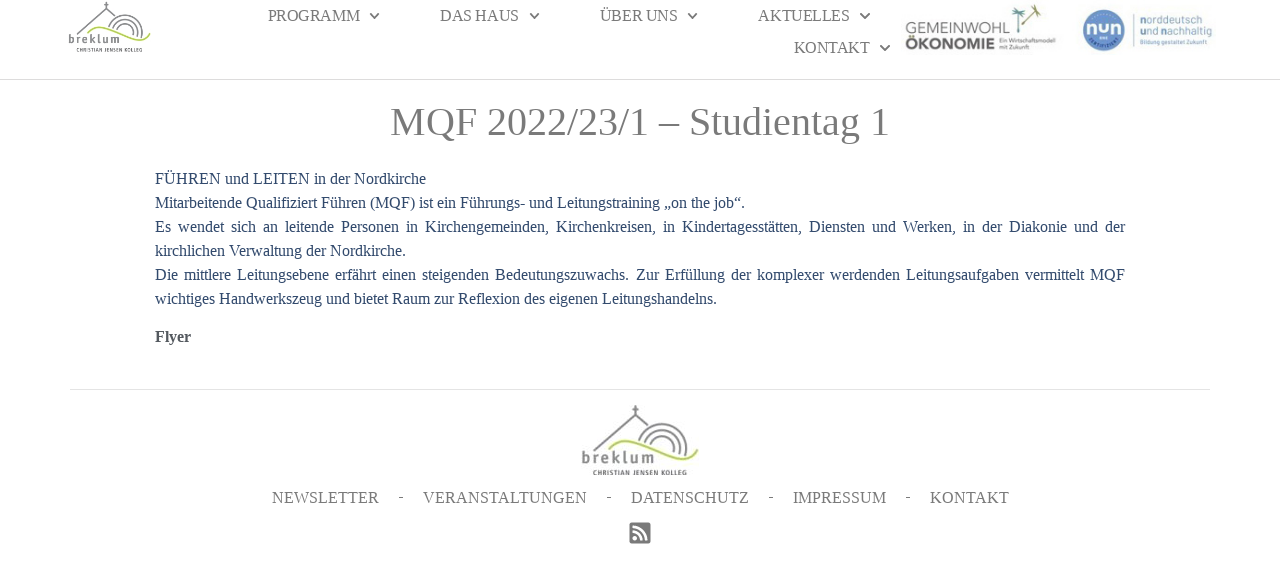

--- FILE ---
content_type: text/html; charset=UTF-8
request_url: https://christianjensenkolleg.de/veranstaltungen/mqf-2022-23-1-studientag-1/
body_size: 56941
content:
<!doctype html>
<html lang="de">
<head>
	<meta charset="UTF-8">
	<meta name="viewport" content="width=device-width, initial-scale=1">
	<link rel="profile" href="https://gmpg.org/xfn/11">
	<title>MQF 2022/23/1 – Studientag 1 &#8211; Christian Jensen Kolleg</title>
<meta name='robots' content='max-image-preview:large' />
	<style>img:is([sizes="auto" i], [sizes^="auto," i]) { contain-intrinsic-size: 3000px 1500px }</style>
	<style type='text/css'>
						#tarinner #dsgvonotice_footer a, .dsgvonotice_footer_separator {
							
							color: #ffffff !important;
							
						}
												
					.dsdvo-cookie-notice.style3 #tarteaucitronAlertBig #tarinner {border-radius: 5px;}</style><link rel="alternate" type="application/rss+xml" title="Christian Jensen Kolleg &raquo; Feed" href="https://christianjensenkolleg.de/feed/" />
<link rel="alternate" type="application/rss+xml" title="Christian Jensen Kolleg &raquo; Kommentar-Feed" href="https://christianjensenkolleg.de/comments/feed/" />
<link rel='stylesheet' id='wp-block-library-css' href='https://christianjensenkolleg.de/wp-includes/css/dist/block-library/style.min.css?ver=64f8a8a0e39ae27d24798088d514c45e' media='all' />
<style id='pdfemb-pdf-embedder-viewer-style-inline-css'>
.wp-block-pdfemb-pdf-embedder-viewer{max-width:none}

</style>
<style id='global-styles-inline-css'>
:root{--wp--preset--aspect-ratio--square: 1;--wp--preset--aspect-ratio--4-3: 4/3;--wp--preset--aspect-ratio--3-4: 3/4;--wp--preset--aspect-ratio--3-2: 3/2;--wp--preset--aspect-ratio--2-3: 2/3;--wp--preset--aspect-ratio--16-9: 16/9;--wp--preset--aspect-ratio--9-16: 9/16;--wp--preset--color--black: #000000;--wp--preset--color--cyan-bluish-gray: #abb8c3;--wp--preset--color--white: #ffffff;--wp--preset--color--pale-pink: #f78da7;--wp--preset--color--vivid-red: #cf2e2e;--wp--preset--color--luminous-vivid-orange: #ff6900;--wp--preset--color--luminous-vivid-amber: #fcb900;--wp--preset--color--light-green-cyan: #7bdcb5;--wp--preset--color--vivid-green-cyan: #00d084;--wp--preset--color--pale-cyan-blue: #8ed1fc;--wp--preset--color--vivid-cyan-blue: #0693e3;--wp--preset--color--vivid-purple: #9b51e0;--wp--preset--gradient--vivid-cyan-blue-to-vivid-purple: linear-gradient(135deg,rgba(6,147,227,1) 0%,rgb(155,81,224) 100%);--wp--preset--gradient--light-green-cyan-to-vivid-green-cyan: linear-gradient(135deg,rgb(122,220,180) 0%,rgb(0,208,130) 100%);--wp--preset--gradient--luminous-vivid-amber-to-luminous-vivid-orange: linear-gradient(135deg,rgba(252,185,0,1) 0%,rgba(255,105,0,1) 100%);--wp--preset--gradient--luminous-vivid-orange-to-vivid-red: linear-gradient(135deg,rgba(255,105,0,1) 0%,rgb(207,46,46) 100%);--wp--preset--gradient--very-light-gray-to-cyan-bluish-gray: linear-gradient(135deg,rgb(238,238,238) 0%,rgb(169,184,195) 100%);--wp--preset--gradient--cool-to-warm-spectrum: linear-gradient(135deg,rgb(74,234,220) 0%,rgb(151,120,209) 20%,rgb(207,42,186) 40%,rgb(238,44,130) 60%,rgb(251,105,98) 80%,rgb(254,248,76) 100%);--wp--preset--gradient--blush-light-purple: linear-gradient(135deg,rgb(255,206,236) 0%,rgb(152,150,240) 100%);--wp--preset--gradient--blush-bordeaux: linear-gradient(135deg,rgb(254,205,165) 0%,rgb(254,45,45) 50%,rgb(107,0,62) 100%);--wp--preset--gradient--luminous-dusk: linear-gradient(135deg,rgb(255,203,112) 0%,rgb(199,81,192) 50%,rgb(65,88,208) 100%);--wp--preset--gradient--pale-ocean: linear-gradient(135deg,rgb(255,245,203) 0%,rgb(182,227,212) 50%,rgb(51,167,181) 100%);--wp--preset--gradient--electric-grass: linear-gradient(135deg,rgb(202,248,128) 0%,rgb(113,206,126) 100%);--wp--preset--gradient--midnight: linear-gradient(135deg,rgb(2,3,129) 0%,rgb(40,116,252) 100%);--wp--preset--font-size--small: 13px;--wp--preset--font-size--medium: 20px;--wp--preset--font-size--large: 36px;--wp--preset--font-size--x-large: 42px;--wp--preset--spacing--20: 0.44rem;--wp--preset--spacing--30: 0.67rem;--wp--preset--spacing--40: 1rem;--wp--preset--spacing--50: 1.5rem;--wp--preset--spacing--60: 2.25rem;--wp--preset--spacing--70: 3.38rem;--wp--preset--spacing--80: 5.06rem;--wp--preset--shadow--natural: 6px 6px 9px rgba(0, 0, 0, 0.2);--wp--preset--shadow--deep: 12px 12px 50px rgba(0, 0, 0, 0.4);--wp--preset--shadow--sharp: 6px 6px 0px rgba(0, 0, 0, 0.2);--wp--preset--shadow--outlined: 6px 6px 0px -3px rgba(255, 255, 255, 1), 6px 6px rgba(0, 0, 0, 1);--wp--preset--shadow--crisp: 6px 6px 0px rgba(0, 0, 0, 1);}:root { --wp--style--global--content-size: 800px;--wp--style--global--wide-size: 1200px; }:where(body) { margin: 0; }.wp-site-blocks > .alignleft { float: left; margin-right: 2em; }.wp-site-blocks > .alignright { float: right; margin-left: 2em; }.wp-site-blocks > .aligncenter { justify-content: center; margin-left: auto; margin-right: auto; }:where(.wp-site-blocks) > * { margin-block-start: 24px; margin-block-end: 0; }:where(.wp-site-blocks) > :first-child { margin-block-start: 0; }:where(.wp-site-blocks) > :last-child { margin-block-end: 0; }:root { --wp--style--block-gap: 24px; }:root :where(.is-layout-flow) > :first-child{margin-block-start: 0;}:root :where(.is-layout-flow) > :last-child{margin-block-end: 0;}:root :where(.is-layout-flow) > *{margin-block-start: 24px;margin-block-end: 0;}:root :where(.is-layout-constrained) > :first-child{margin-block-start: 0;}:root :where(.is-layout-constrained) > :last-child{margin-block-end: 0;}:root :where(.is-layout-constrained) > *{margin-block-start: 24px;margin-block-end: 0;}:root :where(.is-layout-flex){gap: 24px;}:root :where(.is-layout-grid){gap: 24px;}.is-layout-flow > .alignleft{float: left;margin-inline-start: 0;margin-inline-end: 2em;}.is-layout-flow > .alignright{float: right;margin-inline-start: 2em;margin-inline-end: 0;}.is-layout-flow > .aligncenter{margin-left: auto !important;margin-right: auto !important;}.is-layout-constrained > .alignleft{float: left;margin-inline-start: 0;margin-inline-end: 2em;}.is-layout-constrained > .alignright{float: right;margin-inline-start: 2em;margin-inline-end: 0;}.is-layout-constrained > .aligncenter{margin-left: auto !important;margin-right: auto !important;}.is-layout-constrained > :where(:not(.alignleft):not(.alignright):not(.alignfull)){max-width: var(--wp--style--global--content-size);margin-left: auto !important;margin-right: auto !important;}.is-layout-constrained > .alignwide{max-width: var(--wp--style--global--wide-size);}body .is-layout-flex{display: flex;}.is-layout-flex{flex-wrap: wrap;align-items: center;}.is-layout-flex > :is(*, div){margin: 0;}body .is-layout-grid{display: grid;}.is-layout-grid > :is(*, div){margin: 0;}body{padding-top: 0px;padding-right: 0px;padding-bottom: 0px;padding-left: 0px;}a:where(:not(.wp-element-button)){text-decoration: underline;}:root :where(.wp-element-button, .wp-block-button__link){background-color: #32373c;border-width: 0;color: #fff;font-family: inherit;font-size: inherit;line-height: inherit;padding: calc(0.667em + 2px) calc(1.333em + 2px);text-decoration: none;}.has-black-color{color: var(--wp--preset--color--black) !important;}.has-cyan-bluish-gray-color{color: var(--wp--preset--color--cyan-bluish-gray) !important;}.has-white-color{color: var(--wp--preset--color--white) !important;}.has-pale-pink-color{color: var(--wp--preset--color--pale-pink) !important;}.has-vivid-red-color{color: var(--wp--preset--color--vivid-red) !important;}.has-luminous-vivid-orange-color{color: var(--wp--preset--color--luminous-vivid-orange) !important;}.has-luminous-vivid-amber-color{color: var(--wp--preset--color--luminous-vivid-amber) !important;}.has-light-green-cyan-color{color: var(--wp--preset--color--light-green-cyan) !important;}.has-vivid-green-cyan-color{color: var(--wp--preset--color--vivid-green-cyan) !important;}.has-pale-cyan-blue-color{color: var(--wp--preset--color--pale-cyan-blue) !important;}.has-vivid-cyan-blue-color{color: var(--wp--preset--color--vivid-cyan-blue) !important;}.has-vivid-purple-color{color: var(--wp--preset--color--vivid-purple) !important;}.has-black-background-color{background-color: var(--wp--preset--color--black) !important;}.has-cyan-bluish-gray-background-color{background-color: var(--wp--preset--color--cyan-bluish-gray) !important;}.has-white-background-color{background-color: var(--wp--preset--color--white) !important;}.has-pale-pink-background-color{background-color: var(--wp--preset--color--pale-pink) !important;}.has-vivid-red-background-color{background-color: var(--wp--preset--color--vivid-red) !important;}.has-luminous-vivid-orange-background-color{background-color: var(--wp--preset--color--luminous-vivid-orange) !important;}.has-luminous-vivid-amber-background-color{background-color: var(--wp--preset--color--luminous-vivid-amber) !important;}.has-light-green-cyan-background-color{background-color: var(--wp--preset--color--light-green-cyan) !important;}.has-vivid-green-cyan-background-color{background-color: var(--wp--preset--color--vivid-green-cyan) !important;}.has-pale-cyan-blue-background-color{background-color: var(--wp--preset--color--pale-cyan-blue) !important;}.has-vivid-cyan-blue-background-color{background-color: var(--wp--preset--color--vivid-cyan-blue) !important;}.has-vivid-purple-background-color{background-color: var(--wp--preset--color--vivid-purple) !important;}.has-black-border-color{border-color: var(--wp--preset--color--black) !important;}.has-cyan-bluish-gray-border-color{border-color: var(--wp--preset--color--cyan-bluish-gray) !important;}.has-white-border-color{border-color: var(--wp--preset--color--white) !important;}.has-pale-pink-border-color{border-color: var(--wp--preset--color--pale-pink) !important;}.has-vivid-red-border-color{border-color: var(--wp--preset--color--vivid-red) !important;}.has-luminous-vivid-orange-border-color{border-color: var(--wp--preset--color--luminous-vivid-orange) !important;}.has-luminous-vivid-amber-border-color{border-color: var(--wp--preset--color--luminous-vivid-amber) !important;}.has-light-green-cyan-border-color{border-color: var(--wp--preset--color--light-green-cyan) !important;}.has-vivid-green-cyan-border-color{border-color: var(--wp--preset--color--vivid-green-cyan) !important;}.has-pale-cyan-blue-border-color{border-color: var(--wp--preset--color--pale-cyan-blue) !important;}.has-vivid-cyan-blue-border-color{border-color: var(--wp--preset--color--vivid-cyan-blue) !important;}.has-vivid-purple-border-color{border-color: var(--wp--preset--color--vivid-purple) !important;}.has-vivid-cyan-blue-to-vivid-purple-gradient-background{background: var(--wp--preset--gradient--vivid-cyan-blue-to-vivid-purple) !important;}.has-light-green-cyan-to-vivid-green-cyan-gradient-background{background: var(--wp--preset--gradient--light-green-cyan-to-vivid-green-cyan) !important;}.has-luminous-vivid-amber-to-luminous-vivid-orange-gradient-background{background: var(--wp--preset--gradient--luminous-vivid-amber-to-luminous-vivid-orange) !important;}.has-luminous-vivid-orange-to-vivid-red-gradient-background{background: var(--wp--preset--gradient--luminous-vivid-orange-to-vivid-red) !important;}.has-very-light-gray-to-cyan-bluish-gray-gradient-background{background: var(--wp--preset--gradient--very-light-gray-to-cyan-bluish-gray) !important;}.has-cool-to-warm-spectrum-gradient-background{background: var(--wp--preset--gradient--cool-to-warm-spectrum) !important;}.has-blush-light-purple-gradient-background{background: var(--wp--preset--gradient--blush-light-purple) !important;}.has-blush-bordeaux-gradient-background{background: var(--wp--preset--gradient--blush-bordeaux) !important;}.has-luminous-dusk-gradient-background{background: var(--wp--preset--gradient--luminous-dusk) !important;}.has-pale-ocean-gradient-background{background: var(--wp--preset--gradient--pale-ocean) !important;}.has-electric-grass-gradient-background{background: var(--wp--preset--gradient--electric-grass) !important;}.has-midnight-gradient-background{background: var(--wp--preset--gradient--midnight) !important;}.has-small-font-size{font-size: var(--wp--preset--font-size--small) !important;}.has-medium-font-size{font-size: var(--wp--preset--font-size--medium) !important;}.has-large-font-size{font-size: var(--wp--preset--font-size--large) !important;}.has-x-large-font-size{font-size: var(--wp--preset--font-size--x-large) !important;}
:root :where(.wp-block-pullquote){font-size: 1.5em;line-height: 1.6;}
</style>
<link rel='stylesheet' id='contact-form-7-css' href='https://christianjensenkolleg.de/wp-content/plugins/contact-form-7/includes/css/styles.css?ver=6.1.3' media='all' />
<link rel='stylesheet' id='eeb-css-frontend-css' href='https://christianjensenkolleg.de/wp-content/plugins/email-encoder-bundle/core/includes/assets/css/style.css?ver=251107-112626' media='all' />
<link rel='stylesheet' id='dashicons-css' href='https://christianjensenkolleg.de/wp-includes/css/dashicons.min.css?ver=64f8a8a0e39ae27d24798088d514c45e' media='all' />
<link rel='stylesheet' id='events-manager-css' href='https://christianjensenkolleg.de/wp-content/plugins/events-manager/includes/css/events-manager.min.css?ver=7.2.2.1' media='all' />
<style id='events-manager-inline-css'>
body .em { --font-family : inherit; --font-weight : inherit; --font-size : 1em; --line-height : inherit; }
</style>
<link rel='stylesheet' id='hello-elementor-css' href='https://christianjensenkolleg.de/wp-content/themes/hello-elementor/assets/css/reset.css?ver=3.4.5' media='all' />
<link rel='stylesheet' id='hello-elementor-theme-style-css' href='https://christianjensenkolleg.de/wp-content/themes/hello-elementor/assets/css/theme.css?ver=3.4.5' media='all' />
<link rel='stylesheet' id='hello-elementor-header-footer-css' href='https://christianjensenkolleg.de/wp-content/themes/hello-elementor/assets/css/header-footer.css?ver=3.4.5' media='all' />
<link rel='stylesheet' id='elementor-frontend-css' href='https://christianjensenkolleg.de/wp-content/plugins/elementor/assets/css/frontend.min.css?ver=3.32.5' media='all' />
<link rel='stylesheet' id='widget-image-css' href='https://christianjensenkolleg.de/wp-content/plugins/elementor/assets/css/widget-image.min.css?ver=3.32.5' media='all' />
<link rel='stylesheet' id='widget-nav-menu-css' href='https://christianjensenkolleg.de/wp-content/plugins/elementor-pro/assets/css/widget-nav-menu.min.css?ver=3.30.0' media='all' />
<link rel='stylesheet' id='widget-divider-css' href='https://christianjensenkolleg.de/wp-content/plugins/elementor/assets/css/widget-divider.min.css?ver=3.32.5' media='all' />
<link rel='stylesheet' id='widget-heading-css' href='https://christianjensenkolleg.de/wp-content/plugins/elementor/assets/css/widget-heading.min.css?ver=3.32.5' media='all' />
<link rel='stylesheet' id='elementor-post-7247-css' href='https://christianjensenkolleg.de/wp-content/uploads/elementor/css/post-7247.css?ver=1763688593' media='all' />
<link rel='stylesheet' id='elementor-post-7266-css' href='https://christianjensenkolleg.de/wp-content/uploads/elementor/css/post-7266.css?ver=1763688593' media='all' />
<link rel='stylesheet' id='elementor-post-7250-css' href='https://christianjensenkolleg.de/wp-content/uploads/elementor/css/post-7250.css?ver=1763688593' media='all' />
<link rel='stylesheet' id='elementor-post-7823-css' href='https://christianjensenkolleg.de/wp-content/uploads/elementor/css/post-7823.css?ver=1763688599' media='all' />
<script src="https://christianjensenkolleg.de/wp-includes/js/jquery/jquery.min.js?ver=3.7.1" id="jquery-core-js"></script>
<script src="https://christianjensenkolleg.de/wp-includes/js/jquery/jquery-migrate.min.js?ver=3.4.1" id="jquery-migrate-js"></script>
<script src="https://christianjensenkolleg.de/wp-content/plugins/email-encoder-bundle/core/includes/assets/js/custom.js?ver=251107-112626" id="eeb-js-frontend-js"></script>
<script src="https://christianjensenkolleg.de/wp-includes/js/jquery/ui/core.min.js?ver=1.13.3" id="jquery-ui-core-js"></script>
<script src="https://christianjensenkolleg.de/wp-includes/js/jquery/ui/mouse.min.js?ver=1.13.3" id="jquery-ui-mouse-js"></script>
<script src="https://christianjensenkolleg.de/wp-includes/js/jquery/ui/sortable.min.js?ver=1.13.3" id="jquery-ui-sortable-js"></script>
<script src="https://christianjensenkolleg.de/wp-includes/js/jquery/ui/datepicker.min.js?ver=1.13.3" id="jquery-ui-datepicker-js"></script>
<script id="jquery-ui-datepicker-js-after">
jQuery(function(jQuery){jQuery.datepicker.setDefaults({"closeText":"Schlie\u00dfen","currentText":"Heute","monthNames":["Januar","Februar","M\u00e4rz","April","Mai","Juni","Juli","August","September","Oktober","November","Dezember"],"monthNamesShort":["Jan.","Feb.","M\u00e4rz","Apr.","Mai","Juni","Juli","Aug.","Sep.","Okt.","Nov.","Dez."],"nextText":"Weiter","prevText":"Zur\u00fcck","dayNames":["Sonntag","Montag","Dienstag","Mittwoch","Donnerstag","Freitag","Samstag"],"dayNamesShort":["So.","Mo.","Di.","Mi.","Do.","Fr.","Sa."],"dayNamesMin":["S","M","D","M","D","F","S"],"dateFormat":"d. MM yy","firstDay":1,"isRTL":false});});
</script>
<script src="https://christianjensenkolleg.de/wp-includes/js/jquery/ui/resizable.min.js?ver=1.13.3" id="jquery-ui-resizable-js"></script>
<script src="https://christianjensenkolleg.de/wp-includes/js/jquery/ui/draggable.min.js?ver=1.13.3" id="jquery-ui-draggable-js"></script>
<script src="https://christianjensenkolleg.de/wp-includes/js/jquery/ui/controlgroup.min.js?ver=1.13.3" id="jquery-ui-controlgroup-js"></script>
<script src="https://christianjensenkolleg.de/wp-includes/js/jquery/ui/checkboxradio.min.js?ver=1.13.3" id="jquery-ui-checkboxradio-js"></script>
<script src="https://christianjensenkolleg.de/wp-includes/js/jquery/ui/button.min.js?ver=1.13.3" id="jquery-ui-button-js"></script>
<script src="https://christianjensenkolleg.de/wp-includes/js/jquery/ui/dialog.min.js?ver=1.13.3" id="jquery-ui-dialog-js"></script>
<script id="events-manager-js-extra">
var EM = {"ajaxurl":"https:\/\/christianjensenkolleg.de\/wp-admin\/admin-ajax.php","locationajaxurl":"https:\/\/christianjensenkolleg.de\/wp-admin\/admin-ajax.php?action=locations_search","firstDay":"1","locale":"de","dateFormat":"yy-mm-dd","ui_css":"https:\/\/christianjensenkolleg.de\/wp-content\/plugins\/events-manager\/includes\/css\/jquery-ui\/build.min.css","show24hours":"1","is_ssl":"1","autocomplete_limit":"10","calendar":{"breakpoints":{"small":560,"medium":908,"large":false}},"phone":"","datepicker":{"format":"d.m.Y","locale":"de"},"search":{"breakpoints":{"small":650,"medium":850,"full":false}},"url":"https:\/\/christianjensenkolleg.de\/wp-content\/plugins\/events-manager","assets":{"input.em-uploader":{"js":{"em-uploader":{"url":"https:\/\/christianjensenkolleg.de\/wp-content\/plugins\/events-manager\/includes\/js\/em-uploader.js?v=7.2.2.1","event":"em_uploader_ready"}}},".em-event-editor":{"js":{"event-editor":{"url":"https:\/\/christianjensenkolleg.de\/wp-content\/plugins\/events-manager\/includes\/js\/events-manager-event-editor.js?v=7.2.2.1","event":"em_event_editor_ready"}},"css":{"event-editor":"https:\/\/christianjensenkolleg.de\/wp-content\/plugins\/events-manager\/includes\/css\/events-manager-event-editor.min.css?v=7.2.2.1"}},".em-recurrence-sets, .em-timezone":{"js":{"luxon":{"url":"luxon\/luxon.js?v=7.2.2.1","event":"em_luxon_ready"}}},".em-booking-form, #em-booking-form, .em-booking-recurring, .em-event-booking-form":{"js":{"em-bookings":{"url":"https:\/\/christianjensenkolleg.de\/wp-content\/plugins\/events-manager\/includes\/js\/bookingsform.js?v=7.2.2.1","event":"em_booking_form_js_loaded"}}},"#em-opt-archetypes":{"js":{"archetypes":"https:\/\/christianjensenkolleg.de\/wp-content\/plugins\/events-manager\/includes\/js\/admin-archetype-editor.js?v=7.2.2.1","archetypes_ms":"https:\/\/christianjensenkolleg.de\/wp-content\/plugins\/events-manager\/includes\/js\/admin-archetypes.js?v=7.2.2.1","qs":"qs\/qs.js?v=7.2.2.1"}}},"cached":"","txt_search":"Suche","txt_searching":"Suche...","txt_loading":"Wird geladen\u00a0\u2026"};
</script>
<script src="https://christianjensenkolleg.de/wp-content/plugins/events-manager/includes/js/events-manager.js?ver=7.2.2.1" id="events-manager-js"></script>
<script src="https://christianjensenkolleg.de/wp-content/plugins/events-manager/includes/external/flatpickr/l10n/de.js?ver=7.2.2.1" id="em-flatpickr-localization-js"></script>
<link rel="https://api.w.org/" href="https://christianjensenkolleg.de/wp-json/" /><link rel="EditURI" type="application/rsd+xml" title="RSD" href="https://christianjensenkolleg.de/xmlrpc.php?rsd" />
<link rel="canonical" href="https://christianjensenkolleg.de/veranstaltungen/mqf-2022-23-1-studientag-1/" />
<link rel="alternate" title="oEmbed (JSON)" type="application/json+oembed" href="https://christianjensenkolleg.de/wp-json/oembed/1.0/embed?url=https%3A%2F%2Fchristianjensenkolleg.de%2Fveranstaltungen%2Fmqf-2022-23-1-studientag-1%2F" />
<link rel="alternate" title="oEmbed (XML)" type="text/xml+oembed" href="https://christianjensenkolleg.de/wp-json/oembed/1.0/embed?url=https%3A%2F%2Fchristianjensenkolleg.de%2Fveranstaltungen%2Fmqf-2022-23-1-studientag-1%2F&#038;format=xml" />
<meta name="generator" content="Elementor 3.32.5; features: e_font_icon_svg, additional_custom_breakpoints; settings: css_print_method-external, google_font-disabled, font_display-swap">
			<style>
				.e-con.e-parent:nth-of-type(n+4):not(.e-lazyloaded):not(.e-no-lazyload),
				.e-con.e-parent:nth-of-type(n+4):not(.e-lazyloaded):not(.e-no-lazyload) * {
					background-image: none !important;
				}
				@media screen and (max-height: 1024px) {
					.e-con.e-parent:nth-of-type(n+3):not(.e-lazyloaded):not(.e-no-lazyload),
					.e-con.e-parent:nth-of-type(n+3):not(.e-lazyloaded):not(.e-no-lazyload) * {
						background-image: none !important;
					}
				}
				@media screen and (max-height: 640px) {
					.e-con.e-parent:nth-of-type(n+2):not(.e-lazyloaded):not(.e-no-lazyload),
					.e-con.e-parent:nth-of-type(n+2):not(.e-lazyloaded):not(.e-no-lazyload) * {
						background-image: none !important;
					}
				}
			</style>
			<link rel="icon" href="https://christianjensenkolleg.de/wp-content/uploads/2020/03/CJK-Favicon-150x150.png" sizes="32x32" />
<link rel="icon" href="https://christianjensenkolleg.de/wp-content/uploads/2020/03/CJK-Favicon.png" sizes="192x192" />
<link rel="apple-touch-icon" href="https://christianjensenkolleg.de/wp-content/uploads/2020/03/CJK-Favicon.png" />
<meta name="msapplication-TileImage" content="https://christianjensenkolleg.de/wp-content/uploads/2020/03/CJK-Favicon.png" />
</head>
<body data-rsssl=1 class="wp-singular event-template-default single single-event postid-6163 wp-custom-logo wp-embed-responsive wp-theme-hello-elementor aside hello-elementor-default elementor-default elementor-kit-7247 elementor-page-7823">


<a class="skip-link screen-reader-text" href="#content">Zum Inhalt springen</a>

		<div data-elementor-type="header" data-elementor-id="7266" class="elementor elementor-7266 elementor-location-header" data-elementor-post-type="elementor_library">
			<header class="elementor-element elementor-element-2739abe4 e-con-full e-flex e-con e-parent" data-id="2739abe4" data-element_type="container" data-settings="{&quot;background_background&quot;:&quot;classic&quot;}">
		<div class="elementor-element elementor-element-78bba2b3 e-con-full e-flex e-con e-child" data-id="78bba2b3" data-element_type="container">
				<div class="elementor-element elementor-element-2d66793a elementor-widget elementor-widget-image" data-id="2d66793a" data-element_type="widget" data-widget_type="image.default">
				<div class="elementor-widget-container">
																<a href="https://christianjensenkolleg.de">
							<img width="160" height="101" src="https://christianjensenkolleg.de/wp-content/uploads/2024/03/CJK-Logo-neu-4.jpg" class="attachment-full size-full wp-image-7842" alt="" />								</a>
															</div>
				</div>
				</div>
		<div class="elementor-element elementor-element-14766d7c e-con-full e-flex e-con e-child" data-id="14766d7c" data-element_type="container">
				<div class="elementor-element elementor-element-5396f15c elementor-widget__width-auto elementor-nav-menu__text-align-center elementor-nav-menu__align-end elementor-nav-menu--dropdown-tablet elementor-nav-menu--toggle elementor-nav-menu--burger elementor-widget elementor-widget-nav-menu" data-id="5396f15c" data-element_type="widget" data-settings="{&quot;submenu_icon&quot;:{&quot;value&quot;:&quot;&lt;svg class=\&quot;fa-svg-chevron-down e-font-icon-svg e-fas-chevron-down\&quot; viewBox=\&quot;0 0 448 512\&quot; xmlns=\&quot;http:\/\/www.w3.org\/2000\/svg\&quot;&gt;&lt;path d=\&quot;M207.029 381.476L12.686 187.132c-9.373-9.373-9.373-24.569 0-33.941l22.667-22.667c9.357-9.357 24.522-9.375 33.901-.04L224 284.505l154.745-154.021c9.379-9.335 24.544-9.317 33.901.04l22.667 22.667c9.373 9.373 9.373 24.569 0 33.941L240.971 381.476c-9.373 9.372-24.569 9.372-33.942 0z\&quot;&gt;&lt;\/path&gt;&lt;\/svg&gt;&quot;,&quot;library&quot;:&quot;fa-solid&quot;},&quot;layout&quot;:&quot;horizontal&quot;,&quot;toggle&quot;:&quot;burger&quot;}" data-widget_type="nav-menu.default">
				<div class="elementor-widget-container">
								<nav aria-label="Menü" class="elementor-nav-menu--main elementor-nav-menu__container elementor-nav-menu--layout-horizontal e--pointer-none">
				<ul id="menu-1-5396f15c" class="elementor-nav-menu"><li class="menu-item menu-item-type-post_type menu-item-object-page menu-item-has-children menu-item-4004"><a href="https://christianjensenkolleg.de/veranstaltungen/" class="elementor-item">Programm</a>
<ul class="sub-menu elementor-nav-menu--dropdown">
	<li class="menu-item menu-item-type-post_type menu-item-object-page menu-item-4271"><a href="https://christianjensenkolleg.de/veranstaltungen/" class="elementor-sub-item">Veranstaltungskalender</a></li>
	<li class="menu-item menu-item-type-post_type menu-item-object-page menu-item-7049"><a href="https://christianjensenkolleg.de/evangelische-akademie-buero-breklum/" class="elementor-sub-item">Evangelische Akademie der Nordkirche Büro Breklum</a></li>
	<li class="menu-item menu-item-type-post_type menu-item-object-page menu-item-6905"><a href="https://christianjensenkolleg.de/jugendcampus/" class="elementor-sub-item">Jugendcampus</a></li>
	<li class="menu-item menu-item-type-post_type menu-item-object-page menu-item-4113"><a href="https://christianjensenkolleg.de/das-cjk/spiritualitaet/" class="elementor-sub-item">Spiritualität</a></li>
</ul>
</li>
<li class="menu-item menu-item-type-post_type menu-item-object-page menu-item-has-children menu-item-31"><a href="https://christianjensenkolleg.de/haus/" class="elementor-item">Das Haus</a>
<ul class="sub-menu elementor-nav-menu--dropdown">
	<li class="menu-item menu-item-type-post_type menu-item-object-page menu-item-30"><a href="https://christianjensenkolleg.de/ubernachtung/" class="elementor-sub-item">Übernachten</a></li>
	<li class="menu-item menu-item-type-post_type menu-item-object-page menu-item-4278"><a href="https://christianjensenkolleg.de/haus/ihre-tagung/" class="elementor-sub-item">Tagen</a></li>
	<li class="menu-item menu-item-type-post_type menu-item-object-page menu-item-4500"><a href="https://christianjensenkolleg.de/haus/essen-und-trinken/" class="elementor-sub-item">Essen und Trinken</a></li>
	<li class="menu-item menu-item-type-post_type menu-item-object-page menu-item-7053"><a href="https://christianjensenkolleg.de/haus/garten-der-sinne/" class="elementor-sub-item">Garten der Sinne</a></li>
	<li class="menu-item menu-item-type-post_type menu-item-object-page menu-item-4701"><a href="https://christianjensenkolleg.de/region/" class="elementor-sub-item">Umgebung</a></li>
</ul>
</li>
<li class="menu-item menu-item-type-post_type menu-item-object-page menu-item-has-children menu-item-4023"><a href="https://christianjensenkolleg.de/das-cjk/" class="elementor-item">Über uns</a>
<ul class="sub-menu elementor-nav-menu--dropdown">
	<li class="menu-item menu-item-type-post_type menu-item-object-page menu-item-4026"><a href="https://christianjensenkolleg.de/unsere-geschichte/" class="elementor-sub-item">Geschichte</a></li>
	<li class="menu-item menu-item-type-post_type menu-item-object-page menu-item-4052"><a href="https://christianjensenkolleg.de/das-cjk/unser-team/" class="elementor-sub-item">Das Team</a></li>
	<li class="menu-item menu-item-type-post_type menu-item-object-page menu-item-4098"><a href="https://christianjensenkolleg.de/unser-leitbild/" class="elementor-sub-item">Leitbild</a></li>
	<li class="menu-item menu-item-type-post_type menu-item-object-page menu-item-4120"><a href="https://christianjensenkolleg.de/das-cjk/nachhaltigkeit/" class="elementor-sub-item">Nachhaltigkeit</a></li>
	<li class="menu-item menu-item-type-post_type menu-item-object-page menu-item-4111"><a href="https://christianjensenkolleg.de/das-cjk/unsere-partner/" class="elementor-sub-item">Unsere Partner</a></li>
</ul>
</li>
<li class="menu-item menu-item-type-post_type menu-item-object-page current_page_parent menu-item-has-children menu-item-33"><a href="https://christianjensenkolleg.de/aktuelles/" class="elementor-item">Aktuelles</a>
<ul class="sub-menu elementor-nav-menu--dropdown">
	<li class="menu-item menu-item-type-post_type menu-item-object-page menu-item-4221"><a href="https://christianjensenkolleg.de/veranstaltungen/" class="elementor-sub-item">Veranstaltungen</a></li>
	<li class="menu-item menu-item-type-post_type menu-item-object-page current_page_parent menu-item-4776"><a href="https://christianjensenkolleg.de/aktuelles/" class="elementor-sub-item">Infos und Mitteilungen</a></li>
	<li class="menu-item menu-item-type-post_type menu-item-object-page menu-item-7911"><a href="https://christianjensenkolleg.de/jobs/" class="elementor-sub-item">Stellenausschreibungen</a></li>
</ul>
</li>
<li class="menu-item menu-item-type-post_type menu-item-object-page menu-item-has-children menu-item-32"><a href="https://christianjensenkolleg.de/kontakt/" class="elementor-item">Kontakt</a>
<ul class="sub-menu elementor-nav-menu--dropdown">
	<li class="menu-item menu-item-type-post_type menu-item-object-page menu-item-4272"><a href="https://christianjensenkolleg.de/kontakt/" class="elementor-sub-item">Kontakt</a></li>
	<li class="menu-item menu-item-type-post_type menu-item-object-page menu-item-4270"><a href="https://christianjensenkolleg.de/anreise/" class="elementor-sub-item">Anreise</a></li>
	<li class="menu-item menu-item-type-post_type menu-item-object-page menu-item-4273"><a href="https://christianjensenkolleg.de/ubernachtung/reservierungsanfrage/" class="elementor-sub-item">Reservierungsanfrage</a></li>
	<li class="menu-item menu-item-type-post_type menu-item-object-page menu-item-7110"><a href="https://christianjensenkolleg.de/datenschutz/" class="elementor-sub-item">Datenschutz</a></li>
	<li class="menu-item menu-item-type-post_type menu-item-object-page menu-item-7111"><a href="https://christianjensenkolleg.de/impressum/" class="elementor-sub-item">Impressum</a></li>
</ul>
</li>
</ul>			</nav>
					<div class="elementor-menu-toggle" role="button" tabindex="0" aria-label="Menü Umschalter" aria-expanded="false">
			<svg aria-hidden="true" role="presentation" class="elementor-menu-toggle__icon--open e-font-icon-svg e-eicon-menu-bar" viewBox="0 0 1000 1000" xmlns="http://www.w3.org/2000/svg"><path d="M104 333H896C929 333 958 304 958 271S929 208 896 208H104C71 208 42 237 42 271S71 333 104 333ZM104 583H896C929 583 958 554 958 521S929 458 896 458H104C71 458 42 487 42 521S71 583 104 583ZM104 833H896C929 833 958 804 958 771S929 708 896 708H104C71 708 42 737 42 771S71 833 104 833Z"></path></svg><svg aria-hidden="true" role="presentation" class="elementor-menu-toggle__icon--close e-font-icon-svg e-eicon-close" viewBox="0 0 1000 1000" xmlns="http://www.w3.org/2000/svg"><path d="M742 167L500 408 258 167C246 154 233 150 217 150 196 150 179 158 167 167 154 179 150 196 150 212 150 229 154 242 171 254L408 500 167 742C138 771 138 800 167 829 196 858 225 858 254 829L496 587 738 829C750 842 767 846 783 846 800 846 817 842 829 829 842 817 846 804 846 783 846 767 842 750 829 737L588 500 833 258C863 229 863 200 833 171 804 137 775 137 742 167Z"></path></svg>		</div>
					<nav class="elementor-nav-menu--dropdown elementor-nav-menu__container" aria-hidden="true">
				<ul id="menu-2-5396f15c" class="elementor-nav-menu"><li class="menu-item menu-item-type-post_type menu-item-object-page menu-item-has-children menu-item-4004"><a href="https://christianjensenkolleg.de/veranstaltungen/" class="elementor-item" tabindex="-1">Programm</a>
<ul class="sub-menu elementor-nav-menu--dropdown">
	<li class="menu-item menu-item-type-post_type menu-item-object-page menu-item-4271"><a href="https://christianjensenkolleg.de/veranstaltungen/" class="elementor-sub-item" tabindex="-1">Veranstaltungskalender</a></li>
	<li class="menu-item menu-item-type-post_type menu-item-object-page menu-item-7049"><a href="https://christianjensenkolleg.de/evangelische-akademie-buero-breklum/" class="elementor-sub-item" tabindex="-1">Evangelische Akademie der Nordkirche Büro Breklum</a></li>
	<li class="menu-item menu-item-type-post_type menu-item-object-page menu-item-6905"><a href="https://christianjensenkolleg.de/jugendcampus/" class="elementor-sub-item" tabindex="-1">Jugendcampus</a></li>
	<li class="menu-item menu-item-type-post_type menu-item-object-page menu-item-4113"><a href="https://christianjensenkolleg.de/das-cjk/spiritualitaet/" class="elementor-sub-item" tabindex="-1">Spiritualität</a></li>
</ul>
</li>
<li class="menu-item menu-item-type-post_type menu-item-object-page menu-item-has-children menu-item-31"><a href="https://christianjensenkolleg.de/haus/" class="elementor-item" tabindex="-1">Das Haus</a>
<ul class="sub-menu elementor-nav-menu--dropdown">
	<li class="menu-item menu-item-type-post_type menu-item-object-page menu-item-30"><a href="https://christianjensenkolleg.de/ubernachtung/" class="elementor-sub-item" tabindex="-1">Übernachten</a></li>
	<li class="menu-item menu-item-type-post_type menu-item-object-page menu-item-4278"><a href="https://christianjensenkolleg.de/haus/ihre-tagung/" class="elementor-sub-item" tabindex="-1">Tagen</a></li>
	<li class="menu-item menu-item-type-post_type menu-item-object-page menu-item-4500"><a href="https://christianjensenkolleg.de/haus/essen-und-trinken/" class="elementor-sub-item" tabindex="-1">Essen und Trinken</a></li>
	<li class="menu-item menu-item-type-post_type menu-item-object-page menu-item-7053"><a href="https://christianjensenkolleg.de/haus/garten-der-sinne/" class="elementor-sub-item" tabindex="-1">Garten der Sinne</a></li>
	<li class="menu-item menu-item-type-post_type menu-item-object-page menu-item-4701"><a href="https://christianjensenkolleg.de/region/" class="elementor-sub-item" tabindex="-1">Umgebung</a></li>
</ul>
</li>
<li class="menu-item menu-item-type-post_type menu-item-object-page menu-item-has-children menu-item-4023"><a href="https://christianjensenkolleg.de/das-cjk/" class="elementor-item" tabindex="-1">Über uns</a>
<ul class="sub-menu elementor-nav-menu--dropdown">
	<li class="menu-item menu-item-type-post_type menu-item-object-page menu-item-4026"><a href="https://christianjensenkolleg.de/unsere-geschichte/" class="elementor-sub-item" tabindex="-1">Geschichte</a></li>
	<li class="menu-item menu-item-type-post_type menu-item-object-page menu-item-4052"><a href="https://christianjensenkolleg.de/das-cjk/unser-team/" class="elementor-sub-item" tabindex="-1">Das Team</a></li>
	<li class="menu-item menu-item-type-post_type menu-item-object-page menu-item-4098"><a href="https://christianjensenkolleg.de/unser-leitbild/" class="elementor-sub-item" tabindex="-1">Leitbild</a></li>
	<li class="menu-item menu-item-type-post_type menu-item-object-page menu-item-4120"><a href="https://christianjensenkolleg.de/das-cjk/nachhaltigkeit/" class="elementor-sub-item" tabindex="-1">Nachhaltigkeit</a></li>
	<li class="menu-item menu-item-type-post_type menu-item-object-page menu-item-4111"><a href="https://christianjensenkolleg.de/das-cjk/unsere-partner/" class="elementor-sub-item" tabindex="-1">Unsere Partner</a></li>
</ul>
</li>
<li class="menu-item menu-item-type-post_type menu-item-object-page current_page_parent menu-item-has-children menu-item-33"><a href="https://christianjensenkolleg.de/aktuelles/" class="elementor-item" tabindex="-1">Aktuelles</a>
<ul class="sub-menu elementor-nav-menu--dropdown">
	<li class="menu-item menu-item-type-post_type menu-item-object-page menu-item-4221"><a href="https://christianjensenkolleg.de/veranstaltungen/" class="elementor-sub-item" tabindex="-1">Veranstaltungen</a></li>
	<li class="menu-item menu-item-type-post_type menu-item-object-page current_page_parent menu-item-4776"><a href="https://christianjensenkolleg.de/aktuelles/" class="elementor-sub-item" tabindex="-1">Infos und Mitteilungen</a></li>
	<li class="menu-item menu-item-type-post_type menu-item-object-page menu-item-7911"><a href="https://christianjensenkolleg.de/jobs/" class="elementor-sub-item" tabindex="-1">Stellenausschreibungen</a></li>
</ul>
</li>
<li class="menu-item menu-item-type-post_type menu-item-object-page menu-item-has-children menu-item-32"><a href="https://christianjensenkolleg.de/kontakt/" class="elementor-item" tabindex="-1">Kontakt</a>
<ul class="sub-menu elementor-nav-menu--dropdown">
	<li class="menu-item menu-item-type-post_type menu-item-object-page menu-item-4272"><a href="https://christianjensenkolleg.de/kontakt/" class="elementor-sub-item" tabindex="-1">Kontakt</a></li>
	<li class="menu-item menu-item-type-post_type menu-item-object-page menu-item-4270"><a href="https://christianjensenkolleg.de/anreise/" class="elementor-sub-item" tabindex="-1">Anreise</a></li>
	<li class="menu-item menu-item-type-post_type menu-item-object-page menu-item-4273"><a href="https://christianjensenkolleg.de/ubernachtung/reservierungsanfrage/" class="elementor-sub-item" tabindex="-1">Reservierungsanfrage</a></li>
	<li class="menu-item menu-item-type-post_type menu-item-object-page menu-item-7110"><a href="https://christianjensenkolleg.de/datenschutz/" class="elementor-sub-item" tabindex="-1">Datenschutz</a></li>
	<li class="menu-item menu-item-type-post_type menu-item-object-page menu-item-7111"><a href="https://christianjensenkolleg.de/impressum/" class="elementor-sub-item" tabindex="-1">Impressum</a></li>
</ul>
</li>
</ul>			</nav>
						</div>
				</div>
				<div class="elementor-element elementor-element-c623c84 elementor-widget elementor-widget-image" data-id="c623c84" data-element_type="widget" data-widget_type="image.default">
				<div class="elementor-widget-container">
																<a href="https://christianjensenkolleg.de/das-cjk/nachhaltigkeit/">
							<img width="341" height="60" src="https://christianjensenkolleg.de/wp-content/uploads/2024/02/Christian-Jensen-Kolleg-Nachhaltigkeit-Logos-341x60-1.jpg" class="attachment-full size-full wp-image-8472" alt="" srcset="https://christianjensenkolleg.de/wp-content/uploads/2024/02/Christian-Jensen-Kolleg-Nachhaltigkeit-Logos-341x60-1.jpg 341w, https://christianjensenkolleg.de/wp-content/uploads/2024/02/Christian-Jensen-Kolleg-Nachhaltigkeit-Logos-341x60-1-300x53.jpg 300w, https://christianjensenkolleg.de/wp-content/uploads/2024/02/Christian-Jensen-Kolleg-Nachhaltigkeit-Logos-341x60-1-150x26.jpg 150w" sizes="(max-width: 341px) 100vw, 341px" />								</a>
															</div>
				</div>
				</div>
				</header>
				</div>
				<div data-elementor-type="single-post" data-elementor-id="7823" class="elementor elementor-7823 elementor-location-single post-6163 event type-event status-publish hentry aside" data-elementor-post-type="elementor_library">
			<div class="elementor-element elementor-element-123b7f18 e-flex e-con-boxed e-con e-parent" data-id="123b7f18" data-element_type="container">
					<div class="e-con-inner">
				<div class="elementor-element elementor-element-389c8c4e elementor-widget elementor-widget-theme-post-title elementor-page-title elementor-widget-heading" data-id="389c8c4e" data-element_type="widget" data-widget_type="theme-post-title.default">
				<div class="elementor-widget-container">
					<h1 class="elementor-heading-title elementor-size-default">MQF 2022/23/1 – Studientag 1</h1>				</div>
				</div>
					</div>
				</div>
		<div class="elementor-element elementor-element-5833dc2e e-flex e-con-boxed e-con e-parent" data-id="5833dc2e" data-element_type="container">
					<div class="e-con-inner">
				<div class="elementor-element elementor-element-77db0300 elementor-widget elementor-widget-theme-post-content" data-id="77db0300" data-element_type="widget" data-widget_type="theme-post-content.default">
				<div class="elementor-widget-container">
					<p>FÜHREN und LEITEN in der Nordkirche<br />
Mitarbeitende Qualifiziert Führen (MQF) ist ein Führungs- und Leitungstraining „on the job“.<br />
Es wendet sich an leitende Personen in Kirchengemeinden, Kirchenkreisen, in Kindertagesstätten, Diensten und Werken, in der Diakonie und der kirchlichen Verwaltung der Nordkirche.<br />
Die mittlere Leitungsebene erfährt einen steigenden Bedeutungszuwachs. Zur Erfüllung der komplexer werdenden Leitungsaufgaben vermittelt MQF wichtiges Handwerkszeug und bietet Raum zur Reflexion des eigenen Leitungshandelns.</p>
<p><strong><a href="https://christianjensenkolleg.de/wp-content/uploads/2022/04/Folder-MQF2022-23CJK-MAIL-1.pdf">Flyer</a></strong></p>
				</div>
				</div>
					</div>
				</div>
				</div>
				<div data-elementor-type="footer" data-elementor-id="7250" class="elementor elementor-7250 elementor-location-footer" data-elementor-post-type="elementor_library">
			<div class="elementor-element elementor-element-cb1a5de e-flex e-con-boxed e-con e-parent" data-id="cb1a5de" data-element_type="container">
					<div class="e-con-inner">
				<div class="elementor-element elementor-element-ed9a105 elementor-widget-divider--view-line elementor-widget elementor-widget-divider" data-id="ed9a105" data-element_type="widget" data-widget_type="divider.default">
				<div class="elementor-widget-container">
							<div class="elementor-divider">
			<span class="elementor-divider-separator">
						</span>
		</div>
						</div>
				</div>
				<div class="elementor-element elementor-element-94e457b elementor-widget elementor-widget-image" data-id="94e457b" data-element_type="widget" data-widget_type="image.default">
				<div class="elementor-widget-container">
															<img src="https://christianjensenkolleg.de/wp-content/uploads/elementor/thumbs/CJK-Logo-neu-4-ql7gkynov48svm8pn2up5r2x9wvarexis68d55adks.jpg" title="CJK-Logo-neu-4" alt="CJK-Logo-neu-4" loading="lazy" />															</div>
				</div>
				<div class="elementor-element elementor-element-12dfd7a elementor-nav-menu__align-center elementor-nav-menu--dropdown-tablet elementor-nav-menu__text-align-aside elementor-nav-menu--toggle elementor-nav-menu--burger elementor-widget elementor-widget-nav-menu" data-id="12dfd7a" data-element_type="widget" data-settings="{&quot;layout&quot;:&quot;horizontal&quot;,&quot;submenu_icon&quot;:{&quot;value&quot;:&quot;&lt;svg class=\&quot;e-font-icon-svg e-fas-caret-down\&quot; viewBox=\&quot;0 0 320 512\&quot; xmlns=\&quot;http:\/\/www.w3.org\/2000\/svg\&quot;&gt;&lt;path d=\&quot;M31.3 192h257.3c17.8 0 26.7 21.5 14.1 34.1L174.1 354.8c-7.8 7.8-20.5 7.8-28.3 0L17.2 226.1C4.6 213.5 13.5 192 31.3 192z\&quot;&gt;&lt;\/path&gt;&lt;\/svg&gt;&quot;,&quot;library&quot;:&quot;fa-solid&quot;},&quot;toggle&quot;:&quot;burger&quot;}" data-widget_type="nav-menu.default">
				<div class="elementor-widget-container">
								<nav aria-label="Menü" class="elementor-nav-menu--main elementor-nav-menu__container elementor-nav-menu--layout-horizontal e--pointer-none">
				<ul id="menu-1-12dfd7a" class="elementor-nav-menu"><li class="menu-item menu-item-type-post_type menu-item-object-page menu-item-9211"><a href="https://christianjensenkolleg.de/newsletter/" class="elementor-item">Newsletter</a></li>
<li class="menu-item menu-item-type-post_type menu-item-object-page menu-item-7255"><a href="https://christianjensenkolleg.de/veranstaltungen/" class="elementor-item">Veranstaltungen</a></li>
<li class="menu-item menu-item-type-post_type menu-item-object-page menu-item-7252"><a href="https://christianjensenkolleg.de/datenschutz/" class="elementor-item">Datenschutz</a></li>
<li class="menu-item menu-item-type-post_type menu-item-object-page menu-item-7253"><a href="https://christianjensenkolleg.de/impressum/" class="elementor-item">Impressum</a></li>
<li class="menu-item menu-item-type-post_type menu-item-object-page menu-item-7254"><a href="https://christianjensenkolleg.de/kontakt/" class="elementor-item">Kontakt</a></li>
</ul>			</nav>
					<div class="elementor-menu-toggle" role="button" tabindex="0" aria-label="Menü Umschalter" aria-expanded="false">
			<svg aria-hidden="true" role="presentation" class="elementor-menu-toggle__icon--open e-font-icon-svg e-eicon-menu-bar" viewBox="0 0 1000 1000" xmlns="http://www.w3.org/2000/svg"><path d="M104 333H896C929 333 958 304 958 271S929 208 896 208H104C71 208 42 237 42 271S71 333 104 333ZM104 583H896C929 583 958 554 958 521S929 458 896 458H104C71 458 42 487 42 521S71 583 104 583ZM104 833H896C929 833 958 804 958 771S929 708 896 708H104C71 708 42 737 42 771S71 833 104 833Z"></path></svg><svg aria-hidden="true" role="presentation" class="elementor-menu-toggle__icon--close e-font-icon-svg e-eicon-close" viewBox="0 0 1000 1000" xmlns="http://www.w3.org/2000/svg"><path d="M742 167L500 408 258 167C246 154 233 150 217 150 196 150 179 158 167 167 154 179 150 196 150 212 150 229 154 242 171 254L408 500 167 742C138 771 138 800 167 829 196 858 225 858 254 829L496 587 738 829C750 842 767 846 783 846 800 846 817 842 829 829 842 817 846 804 846 783 846 767 842 750 829 737L588 500 833 258C863 229 863 200 833 171 804 137 775 137 742 167Z"></path></svg>		</div>
					<nav class="elementor-nav-menu--dropdown elementor-nav-menu__container" aria-hidden="true">
				<ul id="menu-2-12dfd7a" class="elementor-nav-menu"><li class="menu-item menu-item-type-post_type menu-item-object-page menu-item-9211"><a href="https://christianjensenkolleg.de/newsletter/" class="elementor-item" tabindex="-1">Newsletter</a></li>
<li class="menu-item menu-item-type-post_type menu-item-object-page menu-item-7255"><a href="https://christianjensenkolleg.de/veranstaltungen/" class="elementor-item" tabindex="-1">Veranstaltungen</a></li>
<li class="menu-item menu-item-type-post_type menu-item-object-page menu-item-7252"><a href="https://christianjensenkolleg.de/datenschutz/" class="elementor-item" tabindex="-1">Datenschutz</a></li>
<li class="menu-item menu-item-type-post_type menu-item-object-page menu-item-7253"><a href="https://christianjensenkolleg.de/impressum/" class="elementor-item" tabindex="-1">Impressum</a></li>
<li class="menu-item menu-item-type-post_type menu-item-object-page menu-item-7254"><a href="https://christianjensenkolleg.de/kontakt/" class="elementor-item" tabindex="-1">Kontakt</a></li>
</ul>			</nav>
						</div>
				</div>
				<div class="elementor-element elementor-element-9c54830 elementor-view-default elementor-widget elementor-widget-icon" data-id="9c54830" data-element_type="widget" data-widget_type="icon.default">
				<div class="elementor-widget-container">
							<div class="elementor-icon-wrapper">
			<a class="elementor-icon" href="https://christianjensenkolleg.de/haus/www.christianjensenkolleg.de/feed/">
			<svg aria-hidden="true" class="e-font-icon-svg e-fas-rss-square" viewBox="0 0 448 512" xmlns="http://www.w3.org/2000/svg"><path d="M400 32H48C21.49 32 0 53.49 0 80v352c0 26.51 21.49 48 48 48h352c26.51 0 48-21.49 48-48V80c0-26.51-21.49-48-48-48zM112 416c-26.51 0-48-21.49-48-48s21.49-48 48-48 48 21.49 48 48-21.49 48-48 48zm157.533 0h-34.335c-6.011 0-11.051-4.636-11.442-10.634-5.214-80.05-69.243-143.92-149.123-149.123-5.997-.39-10.633-5.431-10.633-11.441v-34.335c0-6.535 5.468-11.777 11.994-11.425 110.546 5.974 198.997 94.536 204.964 204.964.352 6.526-4.89 11.994-11.425 11.994zm103.027 0h-34.334c-6.161 0-11.175-4.882-11.427-11.038-5.598-136.535-115.204-246.161-251.76-251.76C68.882 152.949 64 147.935 64 141.774V107.44c0-6.454 5.338-11.664 11.787-11.432 167.83 6.025 302.21 141.191 308.205 308.205.232 6.449-4.978 11.787-11.432 11.787z"></path></svg>			</a>
		</div>
						</div>
				</div>
					</div>
				</div>
				</div>
		
<script type="speculationrules">
{"prefetch":[{"source":"document","where":{"and":[{"href_matches":"\/*"},{"not":{"href_matches":["\/wp-*.php","\/wp-admin\/*","\/wp-content\/uploads\/*","\/wp-content\/*","\/wp-content\/plugins\/*","\/wp-content\/themes\/hello-elementor\/*","\/*\\?(.+)"]}},{"not":{"selector_matches":"a[rel~=\"nofollow\"]"}},{"not":{"selector_matches":".no-prefetch, .no-prefetch a"}}]},"eagerness":"conservative"}]}
</script>
		<script type="text/javascript">
			(function() {
				let targetObjectName = 'EM';
				if ( typeof window[targetObjectName] === 'object' && window[targetObjectName] !== null ) {
					Object.assign( window[targetObjectName], []);
				} else {
					console.warn( 'Could not merge extra data: window.' + targetObjectName + ' not found or not an object.' );
				}
			})();
		</script>
					<script>
				const lazyloadRunObserver = () => {
					const lazyloadBackgrounds = document.querySelectorAll( `.e-con.e-parent:not(.e-lazyloaded)` );
					const lazyloadBackgroundObserver = new IntersectionObserver( ( entries ) => {
						entries.forEach( ( entry ) => {
							if ( entry.isIntersecting ) {
								let lazyloadBackground = entry.target;
								if( lazyloadBackground ) {
									lazyloadBackground.classList.add( 'e-lazyloaded' );
								}
								lazyloadBackgroundObserver.unobserve( entry.target );
							}
						});
					}, { rootMargin: '200px 0px 200px 0px' } );
					lazyloadBackgrounds.forEach( ( lazyloadBackground ) => {
						lazyloadBackgroundObserver.observe( lazyloadBackground );
					} );
				};
				const events = [
					'DOMContentLoaded',
					'elementor/lazyload/observe',
				];
				events.forEach( ( event ) => {
					document.addEventListener( event, lazyloadRunObserver );
				} );
			</script>
			<script src="https://christianjensenkolleg.de/wp-includes/js/dist/hooks.min.js?ver=4d63a3d491d11ffd8ac6" id="wp-hooks-js"></script>
<script src="https://christianjensenkolleg.de/wp-includes/js/dist/i18n.min.js?ver=5e580eb46a90c2b997e6" id="wp-i18n-js"></script>
<script id="wp-i18n-js-after">
wp.i18n.setLocaleData( { 'text direction\u0004ltr': [ 'ltr' ] } );
</script>
<script src="https://christianjensenkolleg.de/wp-content/plugins/contact-form-7/includes/swv/js/index.js?ver=6.1.3" id="swv-js"></script>
<script id="contact-form-7-js-translations">
( function( domain, translations ) {
	var localeData = translations.locale_data[ domain ] || translations.locale_data.messages;
	localeData[""].domain = domain;
	wp.i18n.setLocaleData( localeData, domain );
} )( "contact-form-7", {"translation-revision-date":"2025-10-26 03:28:49+0000","generator":"GlotPress\/4.0.3","domain":"messages","locale_data":{"messages":{"":{"domain":"messages","plural-forms":"nplurals=2; plural=n != 1;","lang":"de"},"This contact form is placed in the wrong place.":["Dieses Kontaktformular wurde an der falschen Stelle platziert."],"Error:":["Fehler:"]}},"comment":{"reference":"includes\/js\/index.js"}} );
</script>
<script id="contact-form-7-js-before">
var wpcf7 = {
    "api": {
        "root": "https:\/\/christianjensenkolleg.de\/wp-json\/",
        "namespace": "contact-form-7\/v1"
    }
};
</script>
<script src="https://christianjensenkolleg.de/wp-content/plugins/contact-form-7/includes/js/index.js?ver=6.1.3" id="contact-form-7-js"></script>
<script src="https://christianjensenkolleg.de/wp-content/plugins/elementor/assets/js/webpack.runtime.min.js?ver=3.32.5" id="elementor-webpack-runtime-js"></script>
<script src="https://christianjensenkolleg.de/wp-content/plugins/elementor/assets/js/frontend-modules.min.js?ver=3.32.5" id="elementor-frontend-modules-js"></script>
<script id="elementor-frontend-js-before">
var elementorFrontendConfig = {"environmentMode":{"edit":false,"wpPreview":false,"isScriptDebug":false},"i18n":{"shareOnFacebook":"Auf Facebook teilen","shareOnTwitter":"Auf Twitter teilen","pinIt":"Anheften","download":"Download","downloadImage":"Bild downloaden","fullscreen":"Vollbild","zoom":"Zoom","share":"Teilen","playVideo":"Video abspielen","previous":"Zur\u00fcck","next":"Weiter","close":"Schlie\u00dfen","a11yCarouselPrevSlideMessage":"Vorheriger Slide","a11yCarouselNextSlideMessage":"N\u00e4chster Slide","a11yCarouselFirstSlideMessage":"This is the first slide","a11yCarouselLastSlideMessage":"This is the last slide","a11yCarouselPaginationBulletMessage":"Go to slide"},"is_rtl":false,"breakpoints":{"xs":0,"sm":480,"md":768,"lg":1025,"xl":1440,"xxl":1600},"responsive":{"breakpoints":{"mobile":{"label":"Mobil Hochformat","value":767,"default_value":767,"direction":"max","is_enabled":true},"mobile_extra":{"label":"Mobil Querformat","value":880,"default_value":880,"direction":"max","is_enabled":false},"tablet":{"label":"Tablet Hochformat","value":1024,"default_value":1024,"direction":"max","is_enabled":true},"tablet_extra":{"label":"Tablet Querformat","value":1200,"default_value":1200,"direction":"max","is_enabled":false},"laptop":{"label":"Laptop","value":1366,"default_value":1366,"direction":"max","is_enabled":false},"widescreen":{"label":"Breitbild","value":2400,"default_value":2400,"direction":"min","is_enabled":false}},"hasCustomBreakpoints":false},"version":"3.32.5","is_static":false,"experimentalFeatures":{"e_font_icon_svg":true,"additional_custom_breakpoints":true,"container":true,"theme_builder_v2":true,"nested-elements":true,"home_screen":true,"global_classes_should_enforce_capabilities":true,"e_variables":true,"cloud-library":true,"e_opt_in_v4_page":true,"import-export-customization":true},"urls":{"assets":"https:\/\/christianjensenkolleg.de\/wp-content\/plugins\/elementor\/assets\/","ajaxurl":"https:\/\/christianjensenkolleg.de\/wp-admin\/admin-ajax.php","uploadUrl":"https:\/\/christianjensenkolleg.de\/wp-content\/uploads"},"nonces":{"floatingButtonsClickTracking":"d61c080361"},"swiperClass":"swiper","settings":{"page":[],"editorPreferences":[]},"kit":{"active_breakpoints":["viewport_mobile","viewport_tablet"],"global_image_lightbox":"yes","lightbox_enable_counter":"yes","lightbox_enable_fullscreen":"yes","lightbox_enable_zoom":"yes","lightbox_enable_share":"yes","lightbox_title_src":"title","lightbox_description_src":"description"},"post":{"id":6163,"title":"MQF%202022%2F23%2F1%20%E2%80%93%20Studientag%201%20%E2%80%93%20Christian%20Jensen%20Kolleg","excerpt":"","featuredImage":false}};
</script>
<script src="https://christianjensenkolleg.de/wp-content/plugins/elementor/assets/js/frontend.min.js?ver=3.32.5" id="elementor-frontend-js"></script>
<script src="https://christianjensenkolleg.de/wp-content/plugins/elementor-pro/assets/lib/smartmenus/jquery.smartmenus.min.js?ver=1.2.1" id="smartmenus-js"></script>
<script src="https://christianjensenkolleg.de/wp-content/plugins/elementor-pro/assets/js/webpack-pro.runtime.min.js?ver=3.30.0" id="elementor-pro-webpack-runtime-js"></script>
<script id="elementor-pro-frontend-js-before">
var ElementorProFrontendConfig = {"ajaxurl":"https:\/\/christianjensenkolleg.de\/wp-admin\/admin-ajax.php","nonce":"e5a36ab7e4","urls":{"assets":"https:\/\/christianjensenkolleg.de\/wp-content\/plugins\/elementor-pro\/assets\/","rest":"https:\/\/christianjensenkolleg.de\/wp-json\/"},"settings":{"lazy_load_background_images":true},"popup":{"hasPopUps":false},"shareButtonsNetworks":{"facebook":{"title":"Facebook","has_counter":true},"twitter":{"title":"Twitter"},"linkedin":{"title":"LinkedIn","has_counter":true},"pinterest":{"title":"Pinterest","has_counter":true},"reddit":{"title":"Reddit","has_counter":true},"vk":{"title":"VK","has_counter":true},"odnoklassniki":{"title":"OK","has_counter":true},"tumblr":{"title":"Tumblr"},"digg":{"title":"Digg"},"skype":{"title":"Skype"},"stumbleupon":{"title":"StumbleUpon","has_counter":true},"mix":{"title":"Mix"},"telegram":{"title":"Telegram"},"pocket":{"title":"Pocket","has_counter":true},"xing":{"title":"XING","has_counter":true},"whatsapp":{"title":"WhatsApp"},"email":{"title":"Email"},"print":{"title":"Print"},"x-twitter":{"title":"X"},"threads":{"title":"Threads"}},"facebook_sdk":{"lang":"de_DE","app_id":""},"lottie":{"defaultAnimationUrl":"https:\/\/christianjensenkolleg.de\/wp-content\/plugins\/elementor-pro\/modules\/lottie\/assets\/animations\/default.json"}};
</script>
<script src="https://christianjensenkolleg.de/wp-content/plugins/elementor-pro/assets/js/frontend.min.js?ver=3.30.0" id="elementor-pro-frontend-js"></script>
<script src="https://christianjensenkolleg.de/wp-content/plugins/elementor-pro/assets/js/elements-handlers.min.js?ver=3.30.0" id="pro-elements-handlers-js"></script>

</body>
</html>


--- FILE ---
content_type: text/css
request_url: https://christianjensenkolleg.de/wp-content/uploads/elementor/css/post-7247.css?ver=1763688593
body_size: 1574
content:
.elementor-kit-7247{--e-global-color-primary:#C6D74D;--e-global-color-secondary:#54595F;--e-global-color-text:#7A7A7A;--e-global-color-accent:#C6D74D;--e-global-typography-primary-font-family:"Times New Roman";--e-global-typography-primary-font-weight:500;--e-global-typography-secondary-font-family:"Times New Roman";--e-global-typography-secondary-font-weight:400;--e-global-typography-text-font-family:"Times New Roman";--e-global-typography-text-font-weight:400;--e-global-typography-accent-font-family:"Arial";--e-global-typography-accent-font-weight:500;color:var( --e-global-color-text );font-family:var( --e-global-typography-primary-font-family ), Sans-serif;font-weight:var( --e-global-typography-primary-font-weight );}.elementor-kit-7247 e-page-transition{background-color:#FFBC7D;}.elementor-kit-7247 a{color:var( --e-global-color-secondary );}.elementor-kit-7247 a:hover{color:var( --e-global-color-text );font-family:var( --e-global-typography-primary-font-family ), Sans-serif;font-weight:var( --e-global-typography-primary-font-weight );}.elementor-kit-7247 h1{color:var( --e-global-color-text );font-weight:500;}.elementor-section.elementor-section-boxed > .elementor-container{max-width:1140px;}.e-con{--container-max-width:1140px;}.elementor-widget:not(:last-child){margin-block-end:20px;}.elementor-element{--widgets-spacing:20px 20px;--widgets-spacing-row:20px;--widgets-spacing-column:20px;}{}h1.entry-title{display:var(--page-title-display);}@media(max-width:1024px){.elementor-section.elementor-section-boxed > .elementor-container{max-width:1024px;}.e-con{--container-max-width:1024px;}}@media(max-width:767px){.elementor-section.elementor-section-boxed > .elementor-container{max-width:767px;}.e-con{--container-max-width:767px;}}

--- FILE ---
content_type: text/css
request_url: https://christianjensenkolleg.de/wp-content/uploads/elementor/css/post-7266.css?ver=1763688593
body_size: 8340
content:
.elementor-7266 .elementor-element.elementor-element-2739abe4{--display:flex;--min-height:80px;--flex-direction:row;--container-widget-width:calc( ( 1 - var( --container-widget-flex-grow ) ) * 100% );--container-widget-height:100%;--container-widget-flex-grow:1;--container-widget-align-self:stretch;--flex-wrap-mobile:wrap;--align-items:center;--gap:0px 0px;--row-gap:0px;--column-gap:0px;border-style:solid;--border-style:solid;border-width:0px 0px 1px 0px;--border-top-width:0px;--border-right-width:0px;--border-bottom-width:1px;--border-left-width:0px;border-color:#DDDCDC;--border-color:#DDDCDC;--margin-top:0px;--margin-bottom:0px;--margin-left:0px;--margin-right:0px;--padding-top:0%;--padding-bottom:0%;--padding-left:5%;--padding-right:5%;--z-index:95;}.elementor-7266 .elementor-element.elementor-element-78bba2b3{--display:flex;--padding-top:0px;--padding-bottom:0px;--padding-left:0px;--padding-right:0px;}.elementor-widget-image .widget-image-caption{color:var( --e-global-color-text );font-family:var( --e-global-typography-text-font-family ), Sans-serif;font-weight:var( --e-global-typography-text-font-weight );}.elementor-7266 .elementor-element.elementor-element-2d66793a{text-align:left;}.elementor-7266 .elementor-element.elementor-element-2d66793a img{width:91px;height:53px;object-fit:contain;object-position:center center;}.elementor-7266 .elementor-element.elementor-element-14766d7c{--display:flex;--flex-direction:row;--container-widget-width:calc( ( 1 - var( --container-widget-flex-grow ) ) * 100% );--container-widget-height:100%;--container-widget-flex-grow:1;--container-widget-align-self:stretch;--flex-wrap-mobile:wrap;--justify-content:flex-end;--align-items:center;--gap:2.2% 2.2%;--row-gap:2.2%;--column-gap:2.2%;--padding-top:0px;--padding-bottom:0px;--padding-left:0px;--padding-right:0px;}.elementor-widget-nav-menu .elementor-nav-menu .elementor-item{font-family:var( --e-global-typography-primary-font-family ), Sans-serif;font-weight:var( --e-global-typography-primary-font-weight );}.elementor-widget-nav-menu .elementor-nav-menu--main .elementor-item{color:var( --e-global-color-text );fill:var( --e-global-color-text );}.elementor-widget-nav-menu .elementor-nav-menu--main .elementor-item:hover,
					.elementor-widget-nav-menu .elementor-nav-menu--main .elementor-item.elementor-item-active,
					.elementor-widget-nav-menu .elementor-nav-menu--main .elementor-item.highlighted,
					.elementor-widget-nav-menu .elementor-nav-menu--main .elementor-item:focus{color:var( --e-global-color-accent );fill:var( --e-global-color-accent );}.elementor-widget-nav-menu .elementor-nav-menu--main:not(.e--pointer-framed) .elementor-item:before,
					.elementor-widget-nav-menu .elementor-nav-menu--main:not(.e--pointer-framed) .elementor-item:after{background-color:var( --e-global-color-accent );}.elementor-widget-nav-menu .e--pointer-framed .elementor-item:before,
					.elementor-widget-nav-menu .e--pointer-framed .elementor-item:after{border-color:var( --e-global-color-accent );}.elementor-widget-nav-menu{--e-nav-menu-divider-color:var( --e-global-color-text );}.elementor-widget-nav-menu .elementor-nav-menu--dropdown .elementor-item, .elementor-widget-nav-menu .elementor-nav-menu--dropdown  .elementor-sub-item{font-family:var( --e-global-typography-accent-font-family ), Sans-serif;font-weight:var( --e-global-typography-accent-font-weight );}.elementor-7266 .elementor-element.elementor-element-5396f15c{width:auto;max-width:auto;--e-nav-menu-horizontal-menu-item-margin:calc( 40px / 2 );}.elementor-7266 .elementor-element.elementor-element-5396f15c .elementor-menu-toggle{margin-left:auto;background-color:#FFFFFF00;border-width:0px;border-radius:0px;}.elementor-7266 .elementor-element.elementor-element-5396f15c .elementor-nav-menu .elementor-item{font-family:"Times New Roman", Sans-serif;font-size:16px;font-weight:300;text-transform:uppercase;font-style:normal;text-decoration:none;line-height:24px;letter-spacing:-0.45px;}.elementor-7266 .elementor-element.elementor-element-5396f15c .elementor-nav-menu--main .elementor-item{color:var( --e-global-color-text );fill:var( --e-global-color-text );padding-left:10px;padding-right:10px;padding-top:4px;padding-bottom:4px;}.elementor-7266 .elementor-element.elementor-element-5396f15c .elementor-nav-menu--main .elementor-item.elementor-item-active{color:#000000;}.elementor-7266 .elementor-element.elementor-element-5396f15c .elementor-nav-menu--main:not(.elementor-nav-menu--layout-horizontal) .elementor-nav-menu > li:not(:last-child){margin-bottom:40px;}.elementor-7266 .elementor-element.elementor-element-5396f15c .elementor-nav-menu--dropdown a, .elementor-7266 .elementor-element.elementor-element-5396f15c .elementor-menu-toggle{color:var( --e-global-color-text );fill:var( --e-global-color-text );}.elementor-7266 .elementor-element.elementor-element-5396f15c .elementor-nav-menu--dropdown{background-color:#FFFFFF;border-style:solid;border-width:1px 1px 1px 1px;border-color:#DAD6D6;}.elementor-7266 .elementor-element.elementor-element-5396f15c .elementor-nav-menu--dropdown a:hover,
					.elementor-7266 .elementor-element.elementor-element-5396f15c .elementor-nav-menu--dropdown a:focus,
					.elementor-7266 .elementor-element.elementor-element-5396f15c .elementor-nav-menu--dropdown a.elementor-item-active,
					.elementor-7266 .elementor-element.elementor-element-5396f15c .elementor-nav-menu--dropdown a.highlighted,
					.elementor-7266 .elementor-element.elementor-element-5396f15c .elementor-menu-toggle:hover,
					.elementor-7266 .elementor-element.elementor-element-5396f15c .elementor-menu-toggle:focus{color:var( --e-global-color-primary );}.elementor-7266 .elementor-element.elementor-element-5396f15c .elementor-nav-menu--dropdown a:hover,
					.elementor-7266 .elementor-element.elementor-element-5396f15c .elementor-nav-menu--dropdown a:focus,
					.elementor-7266 .elementor-element.elementor-element-5396f15c .elementor-nav-menu--dropdown a.elementor-item-active,
					.elementor-7266 .elementor-element.elementor-element-5396f15c .elementor-nav-menu--dropdown a.highlighted{background-color:#FFFFFF;}.elementor-7266 .elementor-element.elementor-element-5396f15c .elementor-nav-menu--dropdown .elementor-item, .elementor-7266 .elementor-element.elementor-element-5396f15c .elementor-nav-menu--dropdown  .elementor-sub-item{font-family:"Times New Roman", Sans-serif;font-size:14px;font-weight:300;font-style:normal;text-decoration:none;letter-spacing:1.53px;}.elementor-7266 .elementor-element.elementor-element-5396f15c div.elementor-menu-toggle{color:var( --e-global-color-text );}.elementor-7266 .elementor-element.elementor-element-5396f15c div.elementor-menu-toggle svg{fill:var( --e-global-color-text );}.elementor-7266 .elementor-element.elementor-element-5396f15c div.elementor-menu-toggle:hover, .elementor-7266 .elementor-element.elementor-element-5396f15c div.elementor-menu-toggle:focus{color:#000000;}.elementor-7266 .elementor-element.elementor-element-5396f15c div.elementor-menu-toggle:hover svg, .elementor-7266 .elementor-element.elementor-element-5396f15c div.elementor-menu-toggle:focus svg{fill:#000000;}.elementor-theme-builder-content-area{height:400px;}.elementor-location-header:before, .elementor-location-footer:before{content:"";display:table;clear:both;}@media(max-width:1024px){.elementor-7266 .elementor-element.elementor-element-14766d7c{--gap:6% 6%;--row-gap:6%;--column-gap:6%;}.elementor-7266 .elementor-element.elementor-element-5396f15c .elementor-nav-menu--main > .elementor-nav-menu > li > .elementor-nav-menu--dropdown, .elementor-7266 .elementor-element.elementor-element-5396f15c .elementor-nav-menu__container.elementor-nav-menu--dropdown{margin-top:22px !important;}.elementor-7266 .elementor-element.elementor-element-5396f15c .elementor-menu-toggle{border-width:1px;border-radius:0px;}}@media(min-width:768px){.elementor-7266 .elementor-element.elementor-element-78bba2b3{--width:10%;}.elementor-7266 .elementor-element.elementor-element-14766d7c{--width:90%;}}@media(max-width:1024px) and (min-width:768px){.elementor-7266 .elementor-element.elementor-element-78bba2b3{--width:15%;}.elementor-7266 .elementor-element.elementor-element-14766d7c{--width:85%;}}@media(max-width:767px){.elementor-7266 .elementor-element.elementor-element-78bba2b3{--width:30%;}.elementor-7266 .elementor-element.elementor-element-2d66793a img{width:85%;}.elementor-7266 .elementor-element.elementor-element-14766d7c{--width:70%;}}

--- FILE ---
content_type: text/css
request_url: https://christianjensenkolleg.de/wp-content/uploads/elementor/css/post-7250.css?ver=1763688593
body_size: 6364
content:
.elementor-7250 .elementor-element.elementor-element-cb1a5de{--display:flex;}.elementor-widget-divider{--divider-color:var( --e-global-color-secondary );}.elementor-widget-divider .elementor-divider__text{color:var( --e-global-color-secondary );font-family:var( --e-global-typography-secondary-font-family ), Sans-serif;font-weight:var( --e-global-typography-secondary-font-weight );}.elementor-widget-divider.elementor-view-stacked .elementor-icon{background-color:var( --e-global-color-secondary );}.elementor-widget-divider.elementor-view-framed .elementor-icon, .elementor-widget-divider.elementor-view-default .elementor-icon{color:var( --e-global-color-secondary );border-color:var( --e-global-color-secondary );}.elementor-widget-divider.elementor-view-framed .elementor-icon, .elementor-widget-divider.elementor-view-default .elementor-icon svg{fill:var( --e-global-color-secondary );}.elementor-7250 .elementor-element.elementor-element-ed9a105{--divider-border-style:solid;--divider-color:#E4E4E4;--divider-border-width:1px;}.elementor-7250 .elementor-element.elementor-element-ed9a105 .elementor-divider-separator{width:100%;}.elementor-7250 .elementor-element.elementor-element-ed9a105 .elementor-divider{padding-block-start:15px;padding-block-end:15px;}.elementor-widget-image .widget-image-caption{color:var( --e-global-color-text );font-family:var( --e-global-typography-text-font-family ), Sans-serif;font-weight:var( --e-global-typography-text-font-weight );}.elementor-widget-nav-menu .elementor-nav-menu .elementor-item{font-family:var( --e-global-typography-primary-font-family ), Sans-serif;font-weight:var( --e-global-typography-primary-font-weight );}.elementor-widget-nav-menu .elementor-nav-menu--main .elementor-item{color:var( --e-global-color-text );fill:var( --e-global-color-text );}.elementor-widget-nav-menu .elementor-nav-menu--main .elementor-item:hover,
					.elementor-widget-nav-menu .elementor-nav-menu--main .elementor-item.elementor-item-active,
					.elementor-widget-nav-menu .elementor-nav-menu--main .elementor-item.highlighted,
					.elementor-widget-nav-menu .elementor-nav-menu--main .elementor-item:focus{color:var( --e-global-color-accent );fill:var( --e-global-color-accent );}.elementor-widget-nav-menu .elementor-nav-menu--main:not(.e--pointer-framed) .elementor-item:before,
					.elementor-widget-nav-menu .elementor-nav-menu--main:not(.e--pointer-framed) .elementor-item:after{background-color:var( --e-global-color-accent );}.elementor-widget-nav-menu .e--pointer-framed .elementor-item:before,
					.elementor-widget-nav-menu .e--pointer-framed .elementor-item:after{border-color:var( --e-global-color-accent );}.elementor-widget-nav-menu{--e-nav-menu-divider-color:var( --e-global-color-text );}.elementor-widget-nav-menu .elementor-nav-menu--dropdown .elementor-item, .elementor-widget-nav-menu .elementor-nav-menu--dropdown  .elementor-sub-item{font-family:var( --e-global-typography-accent-font-family ), Sans-serif;font-weight:var( --e-global-typography-accent-font-weight );}.elementor-7250 .elementor-element.elementor-element-12dfd7a .elementor-menu-toggle{margin:0 auto;}.elementor-7250 .elementor-element.elementor-element-12dfd7a .elementor-nav-menu .elementor-item{font-family:"Times New Roman", Sans-serif;font-weight:300;text-transform:uppercase;}.elementor-7250 .elementor-element.elementor-element-12dfd7a .elementor-nav-menu--main .elementor-item{color:var( --e-global-color-text );fill:var( --e-global-color-text );}.elementor-7250 .elementor-element.elementor-element-12dfd7a .elementor-nav-menu--main .elementor-item:hover,
					.elementor-7250 .elementor-element.elementor-element-12dfd7a .elementor-nav-menu--main .elementor-item.elementor-item-active,
					.elementor-7250 .elementor-element.elementor-element-12dfd7a .elementor-nav-menu--main .elementor-item.highlighted,
					.elementor-7250 .elementor-element.elementor-element-12dfd7a .elementor-nav-menu--main .elementor-item:focus{color:var( --e-global-color-primary );fill:var( --e-global-color-primary );}.elementor-7250 .elementor-element.elementor-element-12dfd7a{--e-nav-menu-divider-content:"";--e-nav-menu-divider-style:solid;--e-nav-menu-divider-width:4px;--e-nav-menu-divider-height:1px;}.elementor-widget-icon.elementor-view-stacked .elementor-icon{background-color:var( --e-global-color-primary );}.elementor-widget-icon.elementor-view-framed .elementor-icon, .elementor-widget-icon.elementor-view-default .elementor-icon{color:var( --e-global-color-primary );border-color:var( --e-global-color-primary );}.elementor-widget-icon.elementor-view-framed .elementor-icon, .elementor-widget-icon.elementor-view-default .elementor-icon svg{fill:var( --e-global-color-primary );}.elementor-7250 .elementor-element.elementor-element-9c54830 .elementor-icon-wrapper{text-align:center;}.elementor-7250 .elementor-element.elementor-element-9c54830.elementor-view-stacked .elementor-icon{background-color:var( --e-global-color-text );}.elementor-7250 .elementor-element.elementor-element-9c54830.elementor-view-framed .elementor-icon, .elementor-7250 .elementor-element.elementor-element-9c54830.elementor-view-default .elementor-icon{color:var( --e-global-color-text );border-color:var( --e-global-color-text );}.elementor-7250 .elementor-element.elementor-element-9c54830.elementor-view-framed .elementor-icon, .elementor-7250 .elementor-element.elementor-element-9c54830.elementor-view-default .elementor-icon svg{fill:var( --e-global-color-text );}.elementor-7250 .elementor-element.elementor-element-9c54830.elementor-view-stacked .elementor-icon:hover{background-color:var( --e-global-color-primary );}.elementor-7250 .elementor-element.elementor-element-9c54830.elementor-view-framed .elementor-icon:hover, .elementor-7250 .elementor-element.elementor-element-9c54830.elementor-view-default .elementor-icon:hover{color:var( --e-global-color-primary );border-color:var( --e-global-color-primary );}.elementor-7250 .elementor-element.elementor-element-9c54830.elementor-view-framed .elementor-icon:hover, .elementor-7250 .elementor-element.elementor-element-9c54830.elementor-view-default .elementor-icon:hover svg{fill:var( --e-global-color-primary );}.elementor-7250 .elementor-element.elementor-element-9c54830 .elementor-icon{font-size:24px;}.elementor-7250 .elementor-element.elementor-element-9c54830 .elementor-icon svg{height:24px;}.elementor-theme-builder-content-area{height:400px;}.elementor-location-header:before, .elementor-location-footer:before{content:"";display:table;clear:both;}

--- FILE ---
content_type: text/css
request_url: https://christianjensenkolleg.de/wp-content/uploads/elementor/css/post-7823.css?ver=1763688599
body_size: 3167
content:
.elementor-7823 .elementor-element.elementor-element-123b7f18{--display:flex;--flex-direction:column;--container-widget-width:calc( ( 1 - var( --container-widget-flex-grow ) ) * 100% );--container-widget-height:initial;--container-widget-flex-grow:0;--container-widget-align-self:initial;--flex-wrap-mobile:wrap;--justify-content:center;--align-items:stretch;--gap:10px 10px;--row-gap:10px;--column-gap:10px;--padding-top:2%;--padding-bottom:0%;--padding-left:8%;--padding-right:8%;}.elementor-widget-theme-post-title .elementor-heading-title{font-family:var( --e-global-typography-primary-font-family ), Sans-serif;font-weight:var( --e-global-typography-primary-font-weight );color:var( --e-global-color-primary );}.elementor-7823 .elementor-element.elementor-element-389c8c4e{text-align:center;}.elementor-7823 .elementor-element.elementor-element-389c8c4e .elementor-heading-title{font-family:"Times New Roman", Sans-serif;font-weight:500;color:var( --e-global-color-text );}.elementor-widget-theme-post-featured-image .widget-image-caption{color:var( --e-global-color-text );font-family:var( --e-global-typography-text-font-family ), Sans-serif;font-weight:var( --e-global-typography-text-font-weight );}.elementor-7823 .elementor-element.elementor-element-4976919c img{width:100%;}.elementor-7823 .elementor-element.elementor-element-5833dc2e{--display:flex;--flex-direction:column;--container-widget-width:calc( ( 1 - var( --container-widget-flex-grow ) ) * 100% );--container-widget-height:initial;--container-widget-flex-grow:0;--container-widget-align-self:initial;--flex-wrap-mobile:wrap;--align-items:stretch;--gap:50px 50px;--row-gap:50px;--column-gap:50px;--margin-top:2%;--margin-bottom:0%;--margin-left:0%;--margin-right:0%;--padding-top:0%;--padding-bottom:0%;--padding-left:8%;--padding-right:8%;}.elementor-widget-theme-post-content{color:var( --e-global-color-text );font-family:var( --e-global-typography-text-font-family ), Sans-serif;font-weight:var( --e-global-typography-text-font-weight );}.elementor-7823 .elementor-element.elementor-element-77db0300{text-align:justify;color:#324A6D;font-family:var( --e-global-typography-primary-font-family ), Sans-serif;font-weight:var( --e-global-typography-primary-font-weight );}body.elementor-page-7823:not(.elementor-motion-effects-element-type-background), body.elementor-page-7823 > .elementor-motion-effects-container > .elementor-motion-effects-layer{background-color:#FFFFFF;}@media(max-width:1024px){.elementor-7823 .elementor-element.elementor-element-5833dc2e{--padding-top:0%;--padding-bottom:0%;--padding-left:5%;--padding-right:5%;}}@media(min-width:768px){.elementor-7823 .elementor-element.elementor-element-123b7f18{--content-width:970px;}.elementor-7823 .elementor-element.elementor-element-5833dc2e{--content-width:970px;}}@media(max-width:1024px) and (min-width:768px){.elementor-7823 .elementor-element.elementor-element-123b7f18{--content-width:620px;}.elementor-7823 .elementor-element.elementor-element-5833dc2e{--content-width:100%;}}@media(max-width:767px){.elementor-7823 .elementor-element.elementor-element-123b7f18{--content-width:100%;}.elementor-7823 .elementor-element.elementor-element-5833dc2e{--gap:25px 25px;--row-gap:25px;--column-gap:25px;}.elementor-7823 .elementor-element.elementor-element-77db0300{text-align:justify;}}